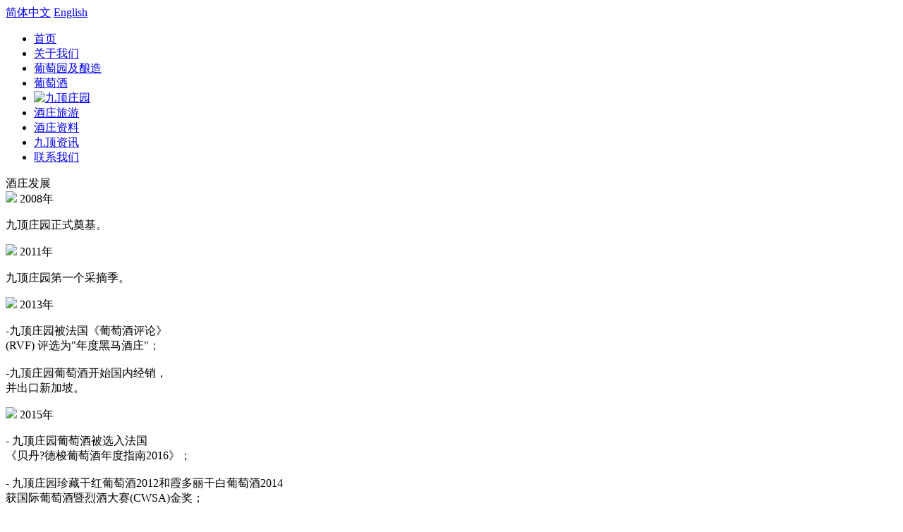

--- FILE ---
content_type: text/html; charset=utf-8
request_url: https://www.chateau9peaks.com/about/development/
body_size: 4306
content:
<!DOCTYPE HTML>
<html>
<head>
<meta http-equiv="Content-Type" content="text/html; charset=utf-8">
<meta http-equiv="X-UA-Compatible" content="IE=edge,chrome=1" />
<title>酒庄发展-九顶庄园 | Chateau Nine Peaks | The best of China Wines|青岛大好河山葡萄酒业有限公司</title>
<meta name="description" content="青岛大好河山葡萄酒业有限公司成立于2008年，主营酿酒葡萄种植，生产葡萄酒，旗下拥有九顶庄园（Chateau9peaks）葡萄酒品牌。办公室电话：0532-81927061 酒庄电话：0532-86406766" />
<meta name="keywords" content="Chateau Nine Peaks,Chateau9peaks,九顶庄园,青岛九顶庄园,青岛大好河山葡萄酒业有限公司" />
<meta http-equiv="Content-Language" content="zh-cn">
<meta name="renderer" content="webkit" />
<link href="/public/css/style.css?v=20250701152956" rel="stylesheet" media="screen" type="text/css">
</head>

<body>
<div class="lang">
 <span class="cn"><a href="/?p=/Do/area&lg=cn">简体中文</a></span>
 <span class="en"><a href="https://en.chateau9peaks.com">English</a></span>
</div>

<div class="head-box">
 <div class="header w" id="navmenu">
 <ul>
 <li><a href="https://www.chateau9peaks.com">首页</a></li>
 <li><a href="/about/story/" rel='secmenu1'>关于我们</a></li>
 <li><a href="/vineyard/winery-location/" rel='secmenu2'>葡萄园及酿造</a></li>
 <li><a href="/our-wines/wines/" rel='secmenu5'>葡萄酒</a></li>
 <li class="logo"><a href="https://www.chateau9peaks.com"><img src="/public/images/Logo-Gold.png" width="155" height="151" alt="九顶庄园"></a></li>
 <li><a href="/winery-tour/" rel='secmenu25'>酒庄旅游</a></li>
 <li><a href="/winery-database/photos/" rel='secmenu26'>酒庄资料</a></li>
 <li><a href="/news/winery-news/" rel='secmenu7'>九顶资讯</a></li>
 <li><a href="/contact-us/winery/" rel='secmenu6'>联系我们</a></li>
 </ul>
 </div>
</div>

<div class="content w">
 <div class="common_title">
 酒庄发展
 </div>
 
<div class="history">
 <div class="history_left">
 <div class="history01">
 <img src="/public/images/history_01.jpg"> <span>2008年</span> <p>九顶庄园正式奠基。</p>
 </div>
 <div class="clear"></div>
 <div class="history03">
 <img src="/public/images/history_03.jpg"> <span>2011年</span> <p>九顶庄园第一个采摘季。</p>
 </div>
 <div class="clear"></div>
 <div class="history05">
 <img src="/public/images/history_05.jpg"> <span>2013年</span> <p>-九顶庄园被法国《葡萄酒评论》<br>(RVF) 评选为"年度黑马酒庄"；<br><br>
-九顶庄园葡萄酒开始国内经销，<br>并出口新加坡。
</p>
 </div>
 <div class="clear"></div>
 <div class="history07">
 <img src="/public/images/history_07.jpg"> <span>2015年</span> <p>- 九顶庄园葡萄酒被选入法国<br>《贝丹?德梭葡萄酒年度指南2016》；<br><br>
- 九顶庄园珍藏干红葡萄酒2012和霞多丽干白葡萄酒2014<br>获国际葡萄酒暨烈酒大赛(CWSA)金奖；<br><br>
- 九顶庄园葡萄酒出口捷克共和国及中国香港地区。

</p>
 </div>
 <div class="clear"></div>
 <div class="history09">
 <img src="/public/images/history_09.jpg"> <span>2017年</span> <p>- 九顶酒店餐饮系统盛大开业；<br><br>
- 九顶庄园赞助第五届<br>中国盲品大赛全球总决赛；<br><br>
- 九顶庄园 "氣"霞多丽干白葡萄酒2015<br>获RVF中国优秀葡萄酒大赛金奖；<br><br>
- 九顶庄园葡萄酒出口法国。


</p>
 </div>
 <div class="clear"></div>
 <div class="history11">
 <img src="/public/images/history_11.jpg"> <span>2019年</span> <p>- 著名酒品家James Suckling 到访九顶庄园；7款品鉴葡萄酒均获得90+的分数;<br><br>
- 九顶庄园霞多丽和蛇龙珠被中国食品工业协会批准为青岛葡萄酒产区的代表性葡萄酒；<br><br>
- 九顶庄园"氣"霞多丽干白葡萄酒2016（94/100）和九顶庄园珍藏干红葡萄酒2016双获Decanter 亚洲葡萄酒大赛（DAWA）银奖。<br><br>
- 九顶庄园葡萄酒出口澳大利亚。

</p>
 </div>
 </div>
 <!-- history_left end -->
 
<div class="history_right">
 <div class="history02">
 <img src="/public/images/history_02.jpg"> <span>2009年</span> <p>种植第一批葡萄。</p>
 </div>
 <div class="clear"></div>
 <div class="history04">
 <img src="/public/images/history_04.jpg"> <span>2012年</span> <p>烟台克隆宾国际葡萄酒大赛金奖。</p>
 </div>
 <div class="clear"></div>
 <div class="history06">
 <img src="/public/images/history_06.jpg"> <span>2014年</span> <p>九顶庄园珍藏干红2011在中国葡萄酒峰会上，获三位葡萄酒大师杰西斯? 罗宾逊（Jancis Robinson），贝尔纳 ?布尔奇（Bernard Burtschy）和伊安? 达加塔（Ian D'Agata）联名推荐。<br><br>
九顶庄园葡萄酒出口英国。

</p>
 </div>
 <div class="clear"></div>
 <div class="history08">
 <img src="/public/images/history_08.jpg"> <span>2016年</span> <p>- 九顶庄园被中国葡萄酒发展峰会评选为"年度最受欢迎中国精品葡萄酒酒庄"；<br><br>
- 九顶庄园代表中国山东产区，在法国波尔多葡萄酒博物馆（La Cité du Vin）展出；<br><br>
- 九顶庄园霞多丽干白葡萄酒被亚洲葡萄酒评论列入最值得购买的8款亚洲白葡萄酒之一；<br><br>
- 庄主卡尔海因茨?霍普特曼接受福布斯杂志访谈；<br><br>
- 九顶庄园葡萄酒出口马来西亚。

</p>
 </div>
 <div class="clear"></div>
 <div class="history10">
 <img src="/public/images/history_10.jpg"> <span>2018年</span> <p>- 九顶庄园马球队获"一带一路"国际马球公开赛（北京站）冠军；<br><br>
- 九顶庄园葡萄酒亮相德国ProWein葡萄酒展-中国葡萄酒的味道"品鉴晚宴；<br><br>
- 九顶庄园葡萄酒出口韩国。

</p>
 </div>
 <div class="clear"></div>
 <div class="history12">
 <img src="/public/images/history_12.jpg"> <span>2020年</span> <p>- 九顶庄园旗舰店青岛店开业；<br><br>
- 九顶庄园矿山修复工程入选自然资源部选入全国社会资本参与国土空间生态修复的十大案例。<br><br>
- 九顶庄园精选蛇龙珠2018 和珍藏霞多丽2018 双获中国环球葡萄酒和烈酒大奖赛金奖；<br><br>
- 九顶庄园Pinkker 桃红葡萄酒2019，"氣"霞多丽干白葡萄酒2018和"氣"干红葡萄酒2018，3款葡萄酒，获第12届亚洲侍酒师-葡萄酒大赏（AWSA）金奖；<br><br>
- 九顶庄园珍藏霞多丽干白葡萄酒2018获法国国际葡萄酒大奖赛（FIWA）中国产区唯一大金奖;<br><br>
- 九顶庄园"氣"霞多丽干白葡萄酒2018入选世界知名酒评家罗伯特?帕克团队"2020葡萄酒百大精选"，名并获得中国葡萄酒最高评分94分；<br><br>
- 九顶庄园葡萄酒出口欧洲多国和日本。


</p>
 </div>
 </div>
 <!-- history_right end -->
 
 </div>
 
 
</div>

<!-- content end -->

<div class="clear"></div>

<div class="foot-box">
 <div class="footer w">
 <div class="follow-us">
 <h2>关注我们 </h2><br>
 <a href="https://www.facebook.com/chateauninepeaks?ref=hl" target="_blank"><img src="/public/images/facebook.png" width="32" height="32"></a> <a href="https://www.linkedin.com/company/chateau-nine-peaks?trk=biz-companies-cym" target="_blank"><img src="/public/images/linkedin.png" width="32" height="32"></a> <a href="http://weibo.com/login.php?url=http%3A%2F%2Fweibo.com%2FGreatriverhill%2Fhome%3Fwvr%3D5%26lf%3Dreg" target="_blank"><img src="/public/images/behance.png" width="32" height="32"></a>
 <h2>微信二维码</h2><br>
 <img src="/public/images/C9P-QR.png" width="120" height="120">
 </div>
 <div class="foot_contact">
 <h2>联系我们</h2><br>
<strong>九顶庄园酒庄接待处</strong><br><br>
电话：<font class="en">0532-86406767</font><br>
邮箱：<font class="en"> info@greatriverhill.com</font><br>
地址：中国山东青岛莱西院上镇山口山
<br><br>
<strong>九顶庄园市场部</strong><br><br>
电话：<font class="en">13210267626</font><br>
邮箱：<font class="en"><a href="mailto:lei@greatriverhill.com">lei@greatriverhill.com</a></font><br>
旗舰店地址：中国山东青岛崂山区同安路887号-双福大厦B座
 </div>
 <div class="address">
 <h2>位置地图</h2>
 <iframe height="357" scrolling="no" src="/public/map2.html" style="border-bottom: 0px; border-left: 0px; margin-top: 18px; border-top: 0px; border-right: 0px" width="100%"></iframe>
 </div>
 </div>
 <!-- footer end -->
 <div class="clear"></div>
<div class="copyright w">
 Copyright © 2008-2026  Chateau 9 Peaks, 九顶庄园 All Rights Reserved<br>
 <a href="https://beian.miit.gov.cn/" target="_blank">鲁ICP备16022158号-1</a> &nbsp;  <br />
 <span class="beian"><a href="http://www.beian.gov.cn/portal/registerSystemInfo?recordcode=37028502180196" target="_blank" rel="nofollow">鲁公网安备 37028502180196号</a></span> 
 </div>
</div>
<script type='text/javascript' src='/public/js/dropdown.js'></script>

<ul id="secmenu1" class="secmenu">

	<li><a href="/about/story/">我们的故事</a></li>
 
	<li><a href="/about/philosophy/">我们的理念</a></li>
 
	<li><a href="/about/teams/">我们的团队</a></li>
 
	<li><a href="/about/development/">酒庄发展</a></li>
 
	<li><a href="/about/sister-wineries/">姐妹酒庄</a></li>
 
	<li><a href="/about/C9P-Polo/">九顶马球队</a></li>
 
</ul>
<ul id="secmenu2" class="secmenu">

	<li><a href="/vineyard/winery-location/">酒庄位置</a></li>
 
	<li><a href="/vineyard/weather-climate/">气候条件</a></li>
 
	<li><a href="/vineyard/soil-profiling/">土壤特征</a></li>
 
	<li><a href="/vineyard/grape-varieties/">葡萄品种</a></li>
 
	<li><a href="/vineyard/management/">葡萄园管理</a></li>
 
	<li><a href="/vineyard/grape-harvest/">葡萄采摘</a></li>
 
	<li><a href="/vineyard/wine-vinification/">葡萄酒的酿造</a></li>
 
	<li><a href="/vineyard/aging/">葡萄酒陈年</a></li>
 
</ul>
<ul id="secmenu5" class="secmenu">

	<li><a href="/our-wines/wines/">葡萄酒</a></li>
 
	<li><a href="/our-wines/harvest-reports/">采收报告</a></li>
 
	<li><a href="/our-wines/awards/">获奖记录</a></li>
 
	<li><a href="/our-wines/market/">市场分布</a></li>
 
	<li><a href="/our-wines/direct-purchase/">酒庄直购</a></li>
 
	<li><a href="/our-wines/distributors/">我们的经销商</a></li>
 
</ul>
<ul id="secmenu25" class="secmenu">

	<li><a href="/winery-database/panoramic-view/">九顶全景</a></li>
 
	<li><a href="/winery-tour/C9P-chateau/">九顶酒堡介绍</a></li>
 
	<li><a href="/winery-tour/jingdian/">经典参观和品鉴</a></li>
 
	<li><a href="/winery-tour/shendu/">深度参观和品鉴</a></li>
 
	<li><a href="/winery-tour/guest-room/">九顶庄园客房</a></li>
 
	<li><a href="/winery-tour/gengduo/">更多预约服务</a></li>
 
	<li><a href="/winery-tour/lianxi/">酒庄旅游参观预约</a></li>
 
</ul>
<ul id="secmenu26" class="secmenu">

	<li><a href="/winery-database/photos/">酒庄图片</a></li>
 
	<li><a href="/winery-database/video/">九顶庄园视频</a></li>
 
	<li><a href="/winery-database/panoramic-view/">九顶庄园全景</a></li>
 
</ul>
<ul id="secmenu7" class="secmenu">

	<li><a href="/news/winery-news/">酒庄新闻</a></li>
 
	<li><a href="/news/media-collection/">媒体摘要</a></li>
 
</ul>
<ul id="secmenu6" class="secmenu">

	<li><a href="/contact-us/winery/">九顶酒庄</a></li>
 
	<li><a href="/contact-us/flagship-shop/">九顶庄园旗舰店</a></li>
 
</ul>

<script src="/public/js/jquery.3.5.1.min.js" type="text/javascript" charset="utf-8"></script>
<div id="backtop"><a href="javascript:goTop();"></a></div>
<script type="text/javascript">cssdropdown.startchrome("navmenu")
$(window).bind("scroll", function(){ 
	if($(document).scrollTop() > 500) {
		$("#backtop").show();
	} else {
		$("#backtop").hide();
	}
});
 //回到顶部
 function goTop(){
 $('html,body').animate({'scrollTop':0},300);
}
</script>
</body>
</html>
